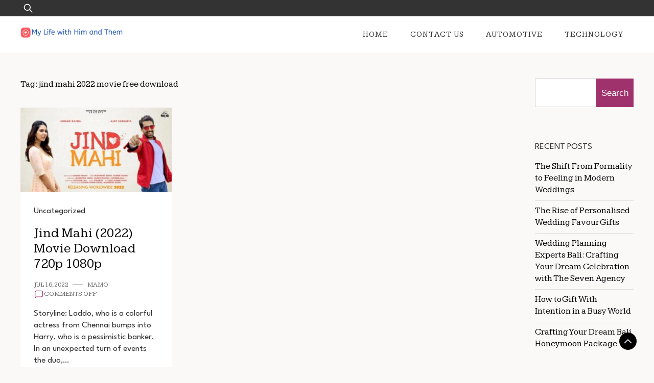

--- FILE ---
content_type: text/css
request_url: https://mylifewithhimandthem.com/wp-content/themes/plush/style.css?ver=1.0.2
body_size: 43312
content:
@charset "UTF-8";
/*!
Theme Name: Plush
Author: graphthemes
Author URI: https://graphthemes.com/
Theme URI: https://graphthemes.com/plush/
Description: Sleek and modern WP theme for travel bloggers. It is specifically designed for travel bloggers, which means that it includes features and design elements that are ideal for showcasing travel content. The theme features a clean and minimalist design that puts the focus on your content, with large featured images and bold typography, which is especially important for travel bloggers who want to showcase their photos and stories.
Version: 1.0.2
Tested up to: 6.0
Requires PHP: 7.0
License: GNU General Public License v2 or later
License URI: http://www.gnu.org/licenses/gpl-2.0.html
Text Domain: plush
Tags: blog, grid-layout, custom-colors, custom-header, editor-style, flexible-header, footer-widgets, right-sidebar, two-columns, custom-background, custom-logo, custom-menu, featured-images, threaded-comments, translation-ready, theme-options, sticky-post

This theme, like WordPress, is licensed under the GPL.
Use it to make something cool, have fun, and share what you've learned.

Plush, Copyright 2022 Graphthemes
Plush is distributed under the terms of the GNU GPL



*/
/*** normalize ***/
/*--------------------------------------------------------------
# Generic
--------------------------------------------------------------*/
/* Normalize
--------------------------------------------- */
/*! normalize.css v8.0.1 | MIT License | github.com/necolas/normalize.css */
/* Document
	 ========================================================================== */
/**
 * 1. Correct the line height in all browsers.
 * 2. Prevent adjustments of font size after orientation changes in iOS.
 */
html {
  line-height: 1.15;
  -webkit-text-size-adjust: 100%;
}

/* Sections
	 ========================================================================== */
/**
 * Remove the margin in all browsers.
 */
body {
  margin: 0;
}

/**
 * Render the `main` element consistently in IE.
 */
main {
  display: block;
}

/**
 * Correct the font size and margin on `h1` elements within `section` and
 * `article` contexts in Chrome, Firefox, and Plush.
 */
h1 {
  font-size: 2em;
  margin: 0.67em 0;
}

/* Grouping content
	 ========================================================================== */
/**
 * 1. Add the correct box sizing in Firefox.
 * 2. Show the overflow in Edge and IE.
 */
hr {
  box-sizing: content-box;
  height: 0;
  overflow: visible;
}

/**
 * 1. Correct the inheritance and scaling of font size in all browsers.
 * 2. Correct the odd `em` font sizing in all browsers.
 */
pre {
  font-family: monospace, monospace;
  font-size: 1em;
}

/* Text-level semantics
	 ========================================================================== */
/**
 * Remove the gray background on active links in IE 10.
 */
a {
  background-color: transparent;
}

/**
 * 1. Remove the bottom border in Chrome 57-
 * 2. Add the correct text decoration in Chrome, Edge, IE, Opera, and Plush.
 */
abbr[title] {
  border-bottom: none;
  text-decoration: underline;
  -webkit-text-decoration: underline dotted;
          text-decoration: underline dotted;
}

/**
 * Add the correct font weight in Chrome, Edge, and Plush.
 */
b,
strong {
  font-weight: bolder;
}

/**
 * 1. Correct the inheritance and scaling of font size in all browsers.
 * 2. Correct the odd `em` font sizing in all browsers.
 */
code,
kbd,
samp {
  font-family: monospace, monospace;
  font-size: 1em;
}

/**
 * Add the correct font size in all browsers.
 */
small {
  font-size: 80%;
}

/**
 * Prevent `sub` and `sup` elements from affecting the line height in
 * all browsers.
 */
sub,
sup {
  font-size: 75%;
  line-height: 0;
  position: relative;
  vertical-align: baseline;
}

sub {
  bottom: -0.25em;
}

sup {
  top: -0.5em;
}

/* Embedded content
	 ========================================================================== */
/**
 * Remove the border on images inside links in IE 10.
 */
img {
  border-style: none;
}

/* Forms
	 ========================================================================== */
/**
 * 1. Change the font styles in all browsers.
 * 2. Remove the margin in Firefox and Plush.
 */
button,
input,
optgroup,
select,
textarea {
  font-family: inherit;
  font-size: 100%;
  line-height: 1.15;
  margin: 0;
}

/**
 * Show the overflow in IE.
 * 1. Show the overflow in Edge.
 */
button,
input {
  overflow: visible;
}

/**
 * Remove the inheritance of text transform in Edge, Firefox, and IE.
 * 1. Remove the inheritance of text transform in Firefox.
 */
button,
select {
  text-transform: none;
}

/**
 * Correct the inability to style clickable types in iOS and Plush.
 */
button,
[type=button],
[type=reset],
[type=submit] {
  -webkit-appearance: button;
}

/**
 * Remove the inner border and padding in Firefox.
 */
button::-moz-focus-inner,
[type=button]::-moz-focus-inner,
[type=reset]::-moz-focus-inner,
[type=submit]::-moz-focus-inner {
  border-style: none;
  padding: 0;
}

/**
 * Restore the focus styles unset by the previous rule.
 */
button:-moz-focusring,
[type=button]:-moz-focusring,
[type=reset]:-moz-focusring,
[type=submit]:-moz-focusring {
  outline: 1px dotted ButtonText;
}

/**
 * Correct the padding in Firefox.
 */
fieldset {
  padding: 0.35em 0.75em 0.625em;
}

/**
 * 1. Correct the text wrapping in Edge and IE.
 * 2. Correct the color inheritance from `fieldset` elements in IE.
 * 3. Remove the padding so developers are not caught out when they zero out
 *		`fieldset` elements in all browsers.
 */
legend {
  box-sizing: border-box;
  color: inherit;
  display: table;
  max-width: 100%;
  padding: 0;
  white-space: normal;
}

/**
 * Add the correct vertical alignment in Chrome, Firefox, and Opera.
 */
progress {
  vertical-align: baseline;
}

/**
 * Remove the default vertical scrollbar in IE 10+.
 */
textarea {
  overflow: auto;
}

/**
 * 1. Add the correct box sizing in IE 10.
 * 2. Remove the padding in IE 10.
 */
[type=checkbox],
[type=radio] {
  box-sizing: border-box;
  padding: 0;
}

/**
 * Correct the cursor style of increment and decrement buttons in Chrome.
 */
[type=number]::-webkit-inner-spin-button,
[type=number]::-webkit-outer-spin-button {
  height: auto;
}

/**
 * 1. Correct the odd appearance in Chrome and Plush.
 * 2. Correct the outline style in Plush.
 */
[type=search] {
  -webkit-appearance: textfield;
  outline-offset: -2px;
}

/**
 * Remove the inner padding in Chrome and Plush on macOS.
 */
[type=search]::-webkit-search-decoration {
  -webkit-appearance: none;
}

/**
 * 1. Correct the inability to style clickable types in iOS and Plush.
 * 2. Change font properties to `inherit` in Plush.
 */
::-webkit-file-upload-button {
  -webkit-appearance: button;
  font: inherit;
}

/* Interactive
	 ========================================================================== */
/*
 * Add the correct display in Edge, IE 10+, and Firefox.
 */
details {
  display: block;
}

/*
 * Add the correct display in all browsers.
 */
summary {
  display: list-item;
}

/* Misc
	 ========================================================================== */
/**
 * Add the correct display in IE 10+.
 */
template {
  display: none;
}

/**
 * Add the correct display in IE 10.
 */
[hidden] {
  display: none;
}

/* Box sizing
--------------------------------------------- */
/* Inherit box-sizing to more easily change it's value on a component level.
@link http://css-tricks.com/inheriting-box-sizing-probably-slightly-better-best-practice/ */
*,
*::before,
*::after {
  box-sizing: inherit;
}

html {
  box-sizing: border-box;
}

/*--------------------------------------------------------------
# Base
--------------------------------------------------------------*/
/* Typography
--------------------------------------------- */
body,
button,
input,
select,
optgroup,
textarea {
  color: #404040;
  font-family: -apple-system, BlinkMacSystemFont, "Segoe UI", Roboto, Oxygen-Sans, Ubuntu, Cantarell, "Helvetica Neue", sans-serif;
}

h1,
h2,
h3,
h4,
h5,
h6 {
  clear: both;
}

p {
  margin-bottom: 1.5em;
}

dfn,
cite,
em,
i {
  font-style: italic;
}

blockquote {
  margin: 0 1.5em;
}

address {
  margin: 0 0 1.5em;
}

pre {
  background: #eee;
  font-family: "Courier 10 Pitch", courier, monospace;
  line-height: 1.6;
  margin-bottom: 1.6em;
  max-width: 100%;
  overflow: auto;
  padding: 1.6em;
}

code,
kbd,
tt,
var {
  font-family: monaco, consolas, "Andale Mono", "DejaVu Sans Mono", monospace;
}

abbr,
acronym {
  border-bottom: 1px dotted #666;
  cursor: help;
}

mark,
ins {
  background: #fff9c0;
  text-decoration: none;
}

big {
  font-size: 125%;
}

/* Elements
--------------------------------------------- */
body {
  background: #fff;
}

hr {
  background-color: #ccc;
  border: 0;
  height: 1px;
  margin-bottom: 1.5em;
}

ul,
ol {
  margin: 0 0 1.5em 3em;
}

ul {
  list-style: disc;
}

ol {
  list-style: decimal;
}

li > ul,
li > ol {
  margin-bottom: 0;
  margin-left: 1.5em;
}

dt {
  font-weight: 700;
}

dd {
  margin: 0 1.5em 1.5em;
}

/* Make sure embeds and iframes fit their containers. */
embed,
iframe,
object {
  max-width: 100%;
}

img {
  height: auto;
  max-width: 100%;
}

figure {
  margin: 1em 0;
}

table {
  margin: 0 0 1.5em;
  width: 100%;
}

/* Links
--------------------------------------------- */
a {
  color: #4169e1;
}

a:visited {
  color: #800080;
}

a:hover,
a:focus,
a:active {
  color: #191970;
}

a:focus {
  outline: thin dotted;
}

a:hover,
a:active {
  outline: 0;
}

/* Forms
--------------------------------------------- */
button,
input[type=button],
input[type=reset],
input[type=submit] {
  border: 1px solid;
  border-color: #ccc #ccc #bbb;
  border-radius: 3px;
  background: #e6e6e6;
  color: rgba(0, 0, 0, 0.8);
  line-height: 1;
  padding: 0.6em 1em 0.4em;
}

button:hover,
input[type=button]:hover,
input[type=reset]:hover,
input[type=submit]:hover {
  border-color: #ccc #bbb #aaa;
}

button:active,
button:focus,
input[type=button]:active,
input[type=button]:focus,
input[type=reset]:active,
input[type=reset]:focus,
input[type=submit]:active,
input[type=submit]:focus {
  border-color: #aaa #bbb #bbb;
}

input[type=text],
input[type=email],
input[type=url],
input[type=password],
input[type=search],
input[type=number],
input[type=tel],
input[type=range],
input[type=date],
input[type=month],
input[type=week],
input[type=time],
input[type=datetime],
input[type=datetime-local],
input[type=color],
textarea {
  color: #666;
  border: 1px solid #ccc;
  border-radius: 3px;
  padding: 3px;
}

input[type=text]:focus,
input[type=email]:focus,
input[type=url]:focus,
input[type=password]:focus,
input[type=search]:focus,
input[type=number]:focus,
input[type=tel]:focus,
input[type=range]:focus,
input[type=date]:focus,
input[type=month]:focus,
input[type=week]:focus,
input[type=time]:focus,
input[type=datetime]:focus,
input[type=datetime-local]:focus,
input[type=color]:focus,
textarea:focus {
  color: #111;
}

select {
  border: 1px solid #ccc;
}

textarea {
  width: 100%;
}

/*--------------------------------------------------------------
# Layouts
--------------------------------------------------------------*/
/*--------------------------------------------------------------
# Components
--------------------------------------------------------------*/
/* Posts and pages
--------------------------------------------- */
.sticky {
  display: block;
}

.post,
.page {
  margin: 0;
}

.updated:not(.published) {
  display: none;
}

.page-content,
.entry-content,
.entry-summary {
  margin: 1.5em 0 0;
}

.page-links {
  clear: both;
  margin: 0 0 1.5em;
}

/* Comments
--------------------------------------------- */
.comment-content a {
  word-wrap: break-word;
}

.bypostauthor {
  display: block;
}

/* Widgets
--------------------------------------------- */
.widget {
  margin: 0 0 1.5em;
}

.widget select {
  max-width: 100%;
}

/* Media
--------------------------------------------- */
.page-content .wp-smiley,
.entry-content .wp-smiley,
.comment-content .wp-smiley {
  border: none;
  margin-bottom: 0;
  margin-top: 0;
  padding: 0;
}

/* Make sure logo link wraps around logo image. */
.custom-logo-link {
  display: inline-block;
}

/* Captions
--------------------------------------------- */
.wp-caption {
  margin-bottom: 1.5em;
  max-width: 100%;
}

.wp-caption img[class*=wp-image-] {
  display: block;
  margin-left: auto;
  margin-right: auto;
}

.wp-caption .wp-caption-text {
  margin: 0.8075em 0;
}

.wp-caption-text {
  text-align: center;
}

/* Galleries
--------------------------------------------- */
.gallery {
  margin-bottom: 1.5em;
  display: grid;
  grid-gap: 1.5em;
}

.gallery-item {
  display: inline-block;
  text-align: center;
  width: 100%;
}

.gallery-columns-2 {
  grid-template-columns: repeat(2, 1fr);
}

.gallery-columns-3 {
  grid-template-columns: repeat(3, 1fr);
}

.gallery-columns-4 {
  grid-template-columns: repeat(4, 1fr);
}

.gallery-columns-5 {
  grid-template-columns: repeat(5, 1fr);
}

.gallery-columns-6 {
  grid-template-columns: repeat(6, 1fr);
}

.gallery-columns-7 {
  grid-template-columns: repeat(7, 1fr);
}

.gallery-columns-8 {
  grid-template-columns: repeat(8, 1fr);
}

.gallery-columns-9 {
  grid-template-columns: repeat(9, 1fr);
}

.gallery-caption {
  display: block;
}

/*--------------------------------------------------------------
# Plugins
--------------------------------------------------------------*/
/* Jetpack infinite scroll
--------------------------------------------- */
/* Hide the Posts Navigation and the Footer when Infinite Scroll is in use. */
.infinite-scroll .posts-navigation,
.infinite-scroll.neverending .site-footer {
  display: none;
}

/* Re-display the Theme Footer when Infinite Scroll has reached its end. */
.infinity-end.neverending .site-footer {
  display: block;
}

/*--------------------------------------------------------------
# Utilities
--------------------------------------------------------------*/
/* Accessibility
--------------------------------------------- */
/* Text meant only for screen readers. */
.screen-reader-text {
  border: 0;
  clip: rect(1px, 1px, 1px, 1px);
  -webkit-clip-path: inset(50%);
          clip-path: inset(50%);
  height: 1px;
  margin: -1px;
  overflow: hidden;
  padding: 0;
  position: absolute !important;
  width: 1px;
  word-wrap: normal !important;
}

.screen-reader-text:focus {
  background-color: #f1f1f1;
  border-radius: 3px;
  box-shadow: 0 0 2px 2px rgba(0, 0, 0, 0.6);
  clip: auto !important;
  -webkit-clip-path: none;
          clip-path: none;
  color: #21759b;
  display: block;
  font-size: 0.875rem;
  font-weight: 700;
  height: auto;
  left: 5px;
  line-height: normal;
  padding: 15px 23px 14px;
  text-decoration: none;
  top: 5px;
  width: auto;
  z-index: 100000;
}

/* Do not show the outline on the skip link target. */
#primary[tabindex="-1"]:focus {
  outline: 0;
}

/* Alignments
--------------------------------------------- */
.alignleft {
  /*rtl:ignore*/
  float: left;
  /*rtl:ignore*/
  margin-right: 1.5em;
  margin-bottom: 1.5em;
}

.alignright {
  /*rtl:ignore*/
  float: right;
  /*rtl:ignore*/
  margin-left: 1.5em;
  margin-bottom: 1.5em;
}

.aligncenter {
  clear: both;
  display: block;
  margin-left: auto;
  margin-right: auto;
  margin-bottom: 1.5em;
}

/*** normalize ***/
/*** Global ***/
body {
  font-family: var(--secondary-font);
  line-height: var(--line-height);
  font-weight: var(--font-weight);
  color: var(--dark-color);
}

.container {
  max-width: var(--container-width);
  margin: 0 auto;
  padding: 0 40px;
}
@media only screen and (max-width: 800px) {
  .container {
    padding: 0 20px;
  }
}

a, a:visited {
  transition: all 0.2s ease;
  color: var(--primary-color);
  text-decoration: none;
  background: linear-gradient(var(--primary-color), var(--primary-color));
  background-size: 0 1px;
  background-position: 0 100%;
  background-repeat: no-repeat;
}
a:hover, a:focus, a:active, a:visited:hover, a:visited:focus, a:visited:active {
  color: var(--dark-color);
  background-size: 100% 1px;
}

.main-wrapper {
  display: grid;
  grid-template-columns: 10fr 2fr;
  -moz-column-gap: 40px;
       column-gap: 40px;
  row-gap: 40px;
  margin: 3rem 0;
}
@media only screen and (max-width: 900px) {
  .main-wrapper {
    grid-template-columns: 1fr;
  }
}

.page-title {
  margin-top: 0;
}

.widget-title, .widget_block h2 {
  font-size: 1rem;
  margin: 0 0 1rem 0;
  font-family: var(--primary-font);
  text-transform: uppercase;
}

h1, h2, h3 {
  font-family: var(--secondary-font);
}

h1 {
  font-size: 2.5rem;
  font-weight: 400;
  line-height: 1.4;
}

h2 {
  font-size: 2rem;
  line-height: 1.2;
  font-weight: 400;
}

h3 {
  font-size: 1.5rem;
  line-height: 1.2;
  font-weight: 400;
}

h4 {
  font-size: 1.25rem;
  font-weight: 400;
}

h5 {
  font-size: 1.15rem;
  font-weight: 400;
}

h6 {
  font-size: 1rem;
  line-height: 1.3;
  font-weight: 400;
}

@media only screen and (max-width: 900px) {
  h1 {
    font-size: 2.5rem;
  }
  h2 {
    font-size: 2rem;
  }
  h3 {
    font-size: 1.6rem;
  }
  h4 {
    font-size: 1.25rem;
  }
  h4 {
    font-size: 1.15rem;
  }
  h4 {
    font-size: 1rem;
  }
}
@media only screen and (max-width: 500px) {
  h1 {
    font-size: 2rem;
  }
  h2 {
    font-size: 1.5rem;
  }
  h3 {
    font-size: 1.25rem;
  }
  h4 {
    font-size: 1.15rem;
  }
  h4 {
    font-size: 1.5rem;
  }
  h4 {
    font-size: 1rem;
  }
}
.wp-block-search__button, input[type=submit], input[type=button] {
  background-color: var(--primary-color);
  border: none;
  color: var(--light-color);
  padding: 1.25rem 3rem;
  border-radius: 0;
  cursor: pointer;
}
.wp-block-search__button:hover, input[type=submit]:hover, input[type=button]:hover {
  background-color: var(--secondary-color);
}

.error-404 {
  height: 80vh;
  display: flex;
  align-items: center;
  justify-content: center;
  flex-wrap: wrap;
  flex-direction: column;
}
.error-404 h1 {
  margin: 0;
}
.error-404 .search-form {
  text-align: center;
}
.error-404 .search-form .search-field {
  padding: 18px 18px 19px 18px;
  border-radius: 0;
}
@media only screen and (max-width: 500px) {
  .error-404 .search-form .search-field {
    width: 100%;
  }
}
@media only screen and (max-width: 500px) {
  .error-404 .search-form input[type=submit] {
    width: 100%;
    margin-top: 15px;
  }
}

/*** Global ***/
/*** navigation ***/
/*--------------------------------------------------------------
  ## Menus
  --------------------------------------------------------------*/
.main-navigation ul {
  padding: 0;
  margin: 0;
}
.main-navigation ul ul {
  text-align: left;
  transition: all 500ms ease;
  -webkit-transition: all 500ms ease;
  -moz-transition: all 500ms ease;
  -o-transition: all 500ms ease;
  -ms-transition: all 500ms ease;
  top: 100%;
  left: 0;
  box-shadow: 0 0px 20px rgba(166, 166, 166, 0.25);
  width: 220px;
  position: absolute;
  z-index: 999;
  transform-origin: top;
  -webkit-animation-fill-mode: forwards;
  animation-fill-mode: forwards;
  transform: scale(1, 0);
  display: block;
  opacity: 0;
  background-color: var(--light-color);
}
.main-navigation ul ul ul {
  left: 100%;
  top: 0;
  left: 100%;
  top: 0;
}
.main-navigation ul ul li:hover > ul {
  opacity: 1;
  left: 100%;
}
.main-navigation ul li:hover > ul {
  display: block;
  opacity: 1;
  z-index: 1000;
  transform: scale(1, 1);
  transition: transform 0.3s ease, opacity 0.2s ease 0.1s;
  -webkit-transition: -webkit-transform 0.3s ease, opacity 0.2s ease 0.1s;
}
.main-navigation ul li:focus > ul {
  display: block;
  opacity: 1;
  z-index: 1000;
  transform: scale(1, 1);
  transition: transform 0.3s ease, opacity 0.2s ease 0.1s;
  -webkit-transition: -webkit-transform 0.3s ease, opacity 0.2s ease 0.1s;
}
.main-navigation ul li li:last-child > a {
  border: none;
}
.main-navigation ul li li a:hover:after {
  display: none;
}
.main-navigation ul li a {
  display: block;
  padding: 8px 20px;
  position: relative;
  z-index: 99;
  transition: all 0.3s ease;
  font-size: 0.9rem;
  text-transform: uppercase;
  letter-spacing: 1px;
  color: var(--dark-color);
}
.main-navigation ul li a:hover {
  color: var(--primary-color);
}
.main-navigation ul li ul li a {
  padding: 10px 20px !important;
}
.main-navigation ul li ul li.page_item_has_children > a::before {
  content: "▾";
  right: 15px;
}
.main-navigation ul li ul li.page_item_has_children > a::before .main-navigation ul li ul li.menu-item-has-children > a::before {
  right: 20px;
  top: 10px;
  transform: rotate(-90deg);
}
.main-navigation ul li ul li.menu-item-has-children > a::before {
  content: "›";
  right: 15px;
}
.main-navigation ul li.focus > ul {
  display: block;
  opacity: 1;
  z-index: 1000;
  transform: scale(1, 1);
  transition: transform 0.3s ease, opacity 0.2s ease 0.1s;
  -webkit-transition: -webkit-transform 0.3s ease, opacity 0.2s ease 0.1s;
}
.main-navigation ul > li:hover > ul {
  opacity: 1;
  left: 0;
  z-index: 999;
  background: var(--light-color);
}
.main-navigation ul li.page_item_has_children > a::before {
  content: "▾";
  position: absolute;
  right: 5px;
  top: 50%;
  transform: translateY(-50%);
  -webkit-transform: translateY(-50%);
  transition: all 0.3s ease-in-out;
  -webkit-transition: all 0.3s ease-in-out;
  -moz-transition: all 0.3s ease-in-out;
}
.main-navigation ul li.menu-item-has-children > a::before {
  content: "▾";
  position: absolute;
  right: 5px;
  top: 50%;
  transform: translateY(-50%);
  -webkit-transform: translateY(-50%);
  transition: all 0.3s ease-in-out;
  -webkit-transition: all 0.3s ease-in-out;
  -moz-transition: all 0.3s ease-in-out;
}
.main-navigation li {
  position: relative;
  display: inline-block;
  margin-bottom: 0;
}
.main-navigation li li {
  float: none;
  display: block;
}
.main-navigation li > a {
  position: relative;
}
.main-navigation li li.current_page_item > a:after {
  display: none;
}
.main-navigation li li.current-menu-item > a:after {
  display: none;
}
.main-navigation .dropdown-toggle::after {
  display: none !important;
}

@media screen and (min-width: 37.5em) {
  .menu-toggle {
    display: none;
  }
}
@media screen and (max-width: 1200px) {
  /*navigation responsive*/
  /*hamburger style*/
  .menu-toggle {
    display: block;
    background: none;
    padding: 0;
    z-index: 999;
    margin: 0 auto;
  }
  .navbar-toggler {
    margin: 0 0 0 auto;
    border: 0;
    border-radius: 0;
    padding: 0;
  }
  #nav-icon {
    width: 26px;
    height: 24px;
    position: relative;
    margin: 0 auto;
    transform: rotate(0deg);
    cursor: pointer;
  }
  #nav-icon span {
    display: block;
    position: absolute;
    height: 1px;
    width: 100%;
    opacity: 1;
    left: 0;
    transform: rotate(0deg);
    background: var(--primary-color);
  }
  #nav-icon span:nth-child(1) {
    top: 0px;
  }
  #nav-icon span:nth-child(2), #nav-icon span:nth-child(3) {
    top: 9px;
  }
  #nav-icon span:nth-child(4) {
    top: 18px;
  }
  /* Icon 3 */
  .main-navigation.toggled #nav-icon span:nth-child(1) {
    top: 7px;
    width: 0%;
    left: 50%;
  }
  .main-navigation.toggled #nav-icon span:nth-child(2) {
    transform: rotate(45deg);
  }
  .main-navigation.toggled #nav-icon span:nth-child(3) {
    transform: rotate(-45deg);
  }
  .main-navigation.toggled #nav-icon span:nth-child(4) {
    top: 7px;
    width: 0%;
    left: 50%;
  }
  .main-navigation ul li a {
    padding: 10px 15px;
    width: 100%;
  }
  .main-navigation ul li.page_item_has_children > a::before, .main-navigation ul li.menu-item-has-children > a::before {
    right: 15px;
  }
  .main-navigation ul li ul li.page_item_has_children > a::before, .main-navigation ul li ul li.menu-item-has-children > a::before {
    right: 15px;
  }
  ▾ .main-navigation ul li ul li.page_item_has_children > a::before, .main-navigation ul li ul li.menu-item-has-children > a::before {
    content: "▾";
  }
  .main-navigation ul ul {
    visibility: initial;
    opacity: 1;
    transition: initial;
    top: initial;
    left: initial;
    width: 100%;
    position: static;
    z-index: 999;
    transform-origin: initial;
    -webkit-animation-fill-mode: initial;
            animation-fill-mode: initial;
    transform: initial;
    box-shadow: initial;
    height: 0;
    overflow: hidden;
    background-color: #fff;
    margin: 0;
  }
  .main-navigation li {
    display: block;
    border-bottom: 1px solid #eee;
  }
  .main-navigation .nav-menu {
    display: none;
    position: absolute;
    top: 100%;
    left: 0;
    right: 0;
    background: #fff;
    box-shadow: 0px 0px 10px 0px rgba(0, 0, 0, 0.1);
    z-index: 999;
    margin: 0;
  }
  .main-navigation.toggled .nav-menu {
    display: block;
    z-index: 999;
  }
  .main-navigation ul li:hover > ul, .main-navigation ul li:focus > ul, .main-navigation ul li.focus > ul {
    height: auto;
    overflow: visible;
    z-index: 1000;
  }
  .main-navigation ul ul ul {
    left: initial;
    top: initial;
    border-style: solid none none;
    border-top: 1px solid #ddd;
  }
  /*end hamburger*/
  .header .header-wrapper {
    display: flex;
    flex-wrap: wrap;
  }
  .header-wrapper .main-navigation ul {
    float: none;
  }
  /*end navigation responsive*/
}
.post-navigation .nav-links {
  display: flex;
}
.post-navigation .nav-links .nav-previous {
  flex: 1 0 50%;
}
.post-navigation .nav-links .nav-previous:before {
  content: "←";
  margin-right: 5px;
}
.post-navigation .nav-links .nav-next {
  text-align: end;
  flex: 1 0 50%;
}
.post-navigation .nav-links .nav-next:after {
  content: "→";
  margin-left: 5px;
}

/* Icon 2 */
#nav-icon3 {
  width: 40px;
  height: 30px;
  position: relative;
  transform: rotate(0deg);
  transition: 0.5s ease-in-out;
  cursor: pointer;
  border: none;
}

#nav-icon3 span {
  display: block;
  position: absolute;
  height: 3px;
  width: 100%;
  background: var(--primary-color);
  border-radius: 9px;
  opacity: 1;
  left: 0;
  transform: rotate(0deg);
  transition: 0.25s ease-in-out;
}

#nav-icon3 span:nth-child(1) {
  top: 0px;
}

#nav-icon3 span:nth-child(2), #nav-icon3 span:nth-child(3) {
  top: 11px;
}

#nav-icon3 span:nth-child(4) {
  top: 22px;
}

#nav-icon3.open span:nth-child(1) {
  top: 11px;
  width: 0%;
  left: 50%;
}

#nav-icon3.open span:nth-child(2) {
  transform: rotate(45deg);
}

#nav-icon3.open span:nth-child(3) {
  transform: rotate(-45deg);
}

#nav-icon3.open span:nth-child(4) {
  top: 11px;
  width: 0%;
  left: 50%;
}

/*** navigation ***/
/*** header ***/
header a {
  transition: all 0.3s ease;
}

header.site-header {
  padding: 0;
  position: relative;
  background-color: var(--light-color);
}
header.site-header .header-wrapper {
  padding: 1rem 0;
}
header.site-header .header-wrapper .site-header-wrapper {
  display: flex;
  align-items: center;
  justify-content: space-between;
}
header.site-header .header-wrapper .site-header-wrapper .site-branding {
  min-width: var(--logo-size);
  display: flex;
  align-items: center;
  gap: 10px;
  width: 350px;
}
header.site-header .header-wrapper .site-header-wrapper .site-branding .custom-logo-link {
  background: none;
}
header.site-header .header-wrapper .site-header-wrapper .site-branding .custom-logo-link img {
  width: var(--logo-size);
  max-width: none;
}
header.site-header .header-wrapper .site-header-wrapper .site-branding .site-identity {
  width: -webkit-max-content;
  width: -moz-max-content;
  width: max-content;
}
header.site-header .header-wrapper .site-header-wrapper .site-branding .site-identity .site-title {
  font-size: var(--site-identity-font-size);
  font-family: var(--site-identity-font-family);
  line-height: 1.25em;
  width: -webkit-max-content;
  width: -moz-max-content;
  width: max-content;
}
header.site-header .header-wrapper .site-header-wrapper .site-branding .site-identity .site-title .logo {
  color: var(--site-title-color);
  background: none;
}
header.site-header .header-wrapper .site-header-wrapper .site-branding .site-identity .site-title .logo:hover {
  color: var(--primary-color);
}
header.site-header .header-wrapper .site-header-wrapper .site-branding .site-identity .site-description {
  font-size: 1rem;
  width: -webkit-max-content;
  width: -moz-max-content;
  width: max-content;
}
header.site-header.sticky-header {
  position: -webkit-sticky;
  position: sticky;
  top: 0;
  z-index: 100;
}

.top-bar {
  background-color: var(--dark-color);
  min-height: 32px;
}
.top-bar .social-links {
  justify-content: flex-end;
  padding: 0.5rem 0;
}
.top-bar .top-wrapper {
  display: flex;
  justify-content: space-between;
  position: relative;
}

.logged-in header.sticky-header {
  top: 32px;
}

#breadcrumbs {
  list-style: none;
  margin: 3rem 0 1rem 0;
  padding: 0;
  overflow: hidden;
  font-size: 0.75rem;
  text-transform: uppercase;
}
#breadcrumbs li {
  display: inline-block;
  vertical-align: middle;
  margin-right: 15px;
}
#breadcrumbs li.separator {
  font-size: 18px;
  font-weight: 100;
  color: #ccc;
}

.site-header .search-form {
  position: absolute;
  left: 0;
  top: 0;
}
@media only screen and (max-width: 500px) {
  .site-header .search-form {
    left: -20px;
    right: -20px;
  }
}

.site-header .search-field {
  background-color: transparent;
  background-image: url(images/search.svg);
  background-position: 5px center;
  background-repeat: no-repeat;
  background-size: 20px;
  border: none;
  cursor: pointer;
  height: 32px;
  margin: 0 0;
  padding: 0 5px 0 45px;
  border-radius: 0;
  position: relative;
  transition: width 400ms ease, background 400ms ease;
  width: 0;
  color: var(--dark-color) !important;
}
@media only screen and (max-width: 500px) {
  .site-header .search-field {
    background-position: 15px center;
  }
}
.site-header .search-field:focus {
  background-color: rgba(255, 255, 255, 0.85);
  background-image: url(images/search-b.svg);
  border: none;
  cursor: text;
  outline: 0;
  width: 320px;
}
@media only screen and (max-width: 500px) {
  .site-header .search-field:focus {
    width: 100%;
  }
}
.site-header .search-field::-moz-placeholder {
  color: var(--dark-color) !important;
  font-weight: 300;
}
.site-header .search-field:-ms-input-placeholder {
  color: var(--dark-color) !important;
  font-weight: 300;
}
.site-header .search-field::placeholder {
  color: var(--dark-color) !important;
  font-weight: 300;
}
.site-header .search-submit {
  display: none;
}

/*** header ***/
/*** archive ***/
.news-snippet {
  background-color: var(--light-color);
}
.news-snippet .news-title {
  margin-top: 0;
  margin-bottom: 1rem;
}
.news-snippet .news-title a {
  color: var(--secondary-color);
}
.news-snippet .featured-image {
  background: none;
  margin: 0;
  display: flex;
}
.news-snippet .summary .excerpt {
  margin: 1rem 0 2rem 0;
  font-family: var(--primary-font);
}
.news-snippet .summary {
  padding: 1.5rem 1.5rem 0.5rem 1.5rem;
}

/*masorny*/
.blog-grid-view {
  margin: 0 -20px;
}
@media only screen and (max-width: 500px) {
  .blog-grid-view {
    margin: 0;
  }
}
.blog-grid-view .type-post {
  width: 33.333333%;
  padding: 0 20px 40px 20px;
}
@media only screen and (max-width: 1200px) {
  .blog-grid-view .type-post {
    width: 50%;
  }
}
@media only screen and (max-width: 500px) {
  .blog-grid-view .type-post {
    width: 100%;
    padding: 0 0 40px 0;
  }
}

/*masorny*/
.readmore {
  display: flex;
  align-items: center;
  gap: 7px;
}
.readmore svg {
  height: 19px;
  fill: var(--primary-color);
}
.readmore svg:hover {
  fill: var(--dark-color);
}

.info {
  margin: 1rem 0;
  font-size: 0.75rem;
  text-transform: uppercase;
  color: var(--grey-color);
}
.info .post-author {
  display: flex;
  align-items: center;
  margin-left: 0.5rem;
}
.info .post-author:before {
  content: "";
  background-color: var(--grey-color);
  height: 1px;
  width: 20px;
  display: inline-block;
  margin-right: 0.5rem;
}
.info .comments {
  display: flex;
  align-items: center;
  gap: 5px;
}
.info .comments a {
  background: none;
  color: var(--grey-color);
}
.info .comments a:hover {
  color: var(--primary-color);
}
.info .comments svg {
  fill: var(--primary-color);
}
.info.ihead, .info.ifoot {
  display: flex;
  justify-content: space-between;
  align-items: center;
}
@media only screen and (max-width: 500px) {
  .info.ihead, .info.ifoot {
    flex-wrap: wrap;
    gap: 10px;
  }
}

.list-inline {
  list-style: none;
  margin: 0;
  padding: 0;
  display: flex;
  align-items: center;
}
.list-inline a {
  background: none;
  color: var(--grey-color);
  display: inline-flex;
}
.list-inline a:hover {
  color: var(--primary-color);
}

.main-wrapper .category, .main-wrapper .tags {
  display: flex;
  gap: 0.5rem;
  margin: 0 0 1rem 0;
  font-family: var(--primary-font);
}
.main-wrapper .category a, .main-wrapper .tags a {
  display: flex;
  align-items: center;
  background: none;
  color: var(--dark-color);
}
.main-wrapper .category a:hover, .main-wrapper .tags a:hover {
  color: var(--primary-color);
}
.main-wrapper .category a:after, .main-wrapper .tags a:after {
  content: "";
  background-color: var(--grey-color);
  height: 3px;
  width: 3px;
  display: inline-block;
  margin-left: 0.5rem;
  margin-top: 3px;
  border-radius: 50%;
}
.main-wrapper .category a:last-child:after, .main-wrapper .tags a:last-child:after {
  display: none;
}

.social-share .list-inline {
  gap: 7px;
}
.social-share .list-inline li {
  display: inline-flex;
}
.social-share .list-inline li svg {
  height: 1rem;
  width: auto;
  fill: var(--dark-color);
}
.social-share .list-inline li svg:hover {
  fill: var(--primary-color);
}

.related-posts {
  margin: 4rem 0;
}
.related-posts .post-holder {
  display: grid;
  grid-template-columns: 1fr 1fr 1fr;
  grid-column-gap: 2rem;
}
@media only screen and (max-width: 500px) {
  .related-posts .post-holder {
    grid-template-columns: 1fr;
  }
}
.related-posts .post-holder .news-snippet {
  margin-bottom: 1rem;
  flex-wrap: nowrap;
  flex-direction: column;
}
.related-posts .post-holder .news-snippet .featured-image {
  display: flex;
  width: 100%;
}
.related-posts .post-holder .news-snippet h5 {
  margin: 1rem 0;
  line-height: 1.25;
}

.posts-navigation .nav-links {
  display: flex;
  justify-content: space-between;
}

.pagination {
  margin-top: 2rem;
}
.pagination ul {
  display: flex;
  list-style: none;
  margin: 0;
  padding: 0;
  justify-content: center;
  gap: 1rem;
}
.pagination ul .active a {
  color: var(--dark-color);
}

/*** archive ***/
/*** sidebar ***/
@media only screen and (max-width: 900px) {
  .widget-area {
    display: grid;
    grid-template-columns: 1fr 1fr;
    gap: 2rem;
  }
}
@media only screen and (max-width: 500px) {
  .widget-area {
    grid-template-columns: 1fr;
    gap: 1rem;
  }
}
.widget-area .widget {
  margin-bottom: 4rem;
  font-family: var(--secondary-font);
}
.widget-area .widget a {
  color: var(--secondary-color);
}
.widget-area .widget .widget-title {
  font-family: var(--secondary-font);
  margin: 0 0 1rem 0;
  text-transform: uppercase;
  font-size: 1rem;
  color: var(--primary-color);
  border-bottom: 1px solid var(--primary-color);
  padding-bottom: 0.5rem;
  font-weight: 500;
}
.widget-area .widget ul, .widget-area .widget ol {
  padding: 0;
  margin: 0;
  list-style: none;
}
.widget-area .widget.widget_block li, .widget-area .widget.widget_archive li, .widget-area .widget.widget_categories li, .widget-area .widget.widget_recent_comments li, .widget-area .widget.widget_meta li, .widget-area .widget.widget_recent_entries li {
  border-bottom: 1px solid rgba(0, 0, 0, 0.1098039216);
  padding-bottom: 0.5rem;
  margin-bottom: 0.5rem;
}
.widget-area .widget.widget_block li:last-child, .widget-area .widget.widget_archive li:last-child, .widget-area .widget.widget_categories li:last-child, .widget-area .widget.widget_recent_comments li:last-child, .widget-area .widget.widget_meta li:last-child, .widget-area .widget.widget_recent_entries li:last-child {
  margin-bottom: 0;
  border: none;
}
.widget-area .widget.widget_search .wp-block-search__label {
  display: none;
}
.widget-area .widget.widget_search .wp-block-search__inside-wrapper {
  display: grid;
  grid-template-columns: 4fr 1fr;
}
@media only screen and (max-width: 1200px) {
  .widget-area .widget.widget_search .wp-block-search__inside-wrapper {
    display: block;
  }
}
@media only screen and (max-width: 900px) {
  .widget-area .widget.widget_search .wp-block-search__inside-wrapper {
    display: grid;
  }
}
.widget-area .widget.widget_search .wp-block-search__inside-wrapper input[type=search] {
  height: 100%;
  width: 100%;
  border-radius: 0;
  padding: 1rem 1.5rem;
}
.widget-area .widget.widget_search .wp-block-search__inside-wrapper input[type=submit], .widget-area .widget.widget_search .wp-block-search__inside-wrapper .wp-block-search__button {
  padding: 1rem 2rem;
  width: 100%;
}
.widget-area .widget.widget_plush_widget_author_profile .graphthemes-widget-author-bio-holder {
  text-align: center;
}
.widget-area .widget.widget_plush_widget_author_profile .graphthemes-widget-author-bio-holder .image-holder img {
  border-radius: 50%;
  width: 150px;
  height: 150px;
  -o-object-fit: cover;
     object-fit: cover;
}
.widget-area .widget.widget_plush_widget_author_profile .graphthemes-widget-author-bio-holder h5 {
  margin: 1rem 0;
}
.widget-area .widget.widget_plush_widget_author_profile .graphthemes-widget-author-bio-holder .author-bio-content {
  margin: 1rem 0 2rem 0;
}
.widget-area .widget.widget_plush_widget_author_profile .graphthemes-widget-author-bio-holder .btn-readmore {
  background-color: var(--primary-color);
  color: var(--light-color);
  padding: 0.15rem 3rem;
  display: inline-block;
}
.widget-area .widget.widget_plush_widget_author_profile .graphthemes-widget-author-bio-holder .btn-readmore:hover {
  background-color: var(--secondary-color);
}
.widget-area .widget.widget_plush_widget_author_profile .graphthemes-widget-author-bio-holder .social-share {
  display: flex;
  justify-content: center;
  align-items: center;
  margin-top: 1.5rem;
}
.widget-area .widget.widget_plush_widget_author_profile .graphthemes-widget-author-bio-holder .social-share ul {
  gap: 1rem;
}
.widget-area .widget.widget_plush_widget_popular_post ul li, .widget-area .widget.widget_plush_widget_recent_post ul li {
  display: flex;
  margin-bottom: 1rem;
  flex-direction: row-reverse;
}
.widget-area .widget.widget_plush_widget_popular_post ul li .post-thumbnail, .widget-area .widget.widget_plush_widget_recent_post ul li .post-thumbnail {
  margin: 2px 0 0 15px;
  flex-shrink: 0;
  flex-basis: 70px;
  background: none;
}
.widget-area .widget.widget_plush_widget_popular_post ul li .post-thumbnail img, .widget-area .widget.widget_plush_widget_recent_post ul li .post-thumbnail img {
  height: 50px;
  -o-object-fit: cover;
     object-fit: cover;
}
.widget-area .widget.widget_plush_widget_popular_post ul li .entry-header, .widget-area .widget.widget_plush_widget_recent_post ul li .entry-header {
  flex: auto;
}
.widget-area .widget.widget_plush_widget_popular_post ul li h6, .widget-area .widget.widget_plush_widget_recent_post ul li h6 {
  margin: 0;
}

/*** sidebar ***/
/*** single page ***/
.inside-page .inner-article-content {
  font-family: var(--primary-font);
}
.inside-page .inner-article-content a {
  background-size: 100% 1px;
}
.inside-page .inner-article-content a:hover {
  background-size: 0 1px;
  color: var(--primary-color);
}

/*** single page ***/
/*** single post ***/
header.page-header {
  margin-bottom: 2rem;
  color: var(--secondary-color);
}
header.page-header h1 {
  font-size: 1rem;
  margin: 0;
}

.entry-header h1.entry-title {
  margin: 0 0 2rem 0;
  line-height: 1.2;
  font-weight: 400;
}

.entry-content a {
  background-size: 100% 1px;
  transition: all 0.2s ease;
}
.entry-content a:hover, .entry-content a:focus {
  background-image: linear-gradient(var(--dark-color), var(--dark-color));
}

.featured-image {
  background-size: 0 !important;
}
.featured-image img {
  width: 100%;
}

.single-post ol, .single-post ul {
  margin-left: 0;
}
.single-post .wp-block-pullquote {
  margin: 4rem 0 1rem 0;
}
.single-post .wp-block-pullquote blockquote {
  position: relative;
}
.single-post .wp-block-pullquote blockquote p {
  font-style: italic;
  font-size: 1.5rem;
}
.single-post .wp-block-pullquote blockquote::before {
  content: open-quote;
  font-size: 10rem;
  color: var(--primary-color);
  position: absolute;
  top: -8rem;
}
.single-post .wp-block-quote {
  margin: 2rem;
  border-left: 5px solid var(--primary-color);
  padding-left: 2rem;
}
.single-post .wp-block-quote p {
  font-style: italic;
  font-size: 1.5rem;
}
.single-post .wp-block-preformatted, .single-post .wp-block-verse {
  background: var(--light-color);
}

.author-post {
  display: flex;
  justify-content: flex-start;
  background: var(--light-color);
  align-items: flex-start;
  padding: 2rem;
  gap: 1rem;
  margin-bottom: 2rem;
}
.author-post .author-image {
  width: 20%;
}
.author-post .author-image img {
  width: 100%;
}
.author-post .author-details {
  width: 80%;
}
.author-post h4 {
  margin: 0 0 1rem 0;
  line-height: 1;
}

.comments-area {
  margin-top: 4rem;
}
.comments-area .comments-title {
  font-size: 1.5rem;
}
.comments-area ol {
  list-style: none;
}
.comments-area ol.comment-list {
  margin: 0;
  padding: 0;
}
.comments-area ol.comment-list .thread-even {
  background: #ffffff;
  padding: 2rem;
}
.comments-area ol.comment-list .thread-odd {
  background: rgba(255, 255, 255, 0.4392156863);
  padding: 2rem;
}
.comments-area ol.comment-list .children {
  margin-top: 1rem;
}
.comments-area .comment-author {
  display: flex;
  align-items: center;
  gap: 5px;
  margin-bottom: 5px;
}
.comments-area .comment-author img {
  height: 2.5rem;
  width: 2.5rem;
}
.comments-area .comment-metadata {
  font-size: 0.75rem;
  text-transform: uppercase;
  display: flex;
  align-items: stretch;
  justify-content: space-between;
}

/*** single post ***/
/*** footer ***/
footer.site-footer {
  background-color: var(--primary-color);
  color: var(--light-color);
  padding: 2rem 0 1rem 0;
}
footer.site-footer .site-info {
  font-size: 1rem;
  align-items: center;
  text-align: center;
  padding: 1rem 0;
}
footer.site-footer .site-info a {
  color: var(--light-color);
}
footer.site-footer .site-info a:hover {
  text-decoration: none;
  color: var(--grey-color);
}
footer.site-footer .site-info a.footer-brand {
  text-decoration: underline;
}
footer.site-footer .site-info a.footer-brand:hover {
  text-decoration: none;
}

.social-links {
  display: flex;
  justify-content: center;
}
.social-links ul li {
  display: flex;
}
.social-links ul li a {
  margin: 0 0.5rem;
}
.social-links ul li a svg {
  fill: var(--light-color);
  max-width: 1rem;
  height: 1rem;
}
.social-links ul li a svg:hover {
  fill: var(--grey-color);
}

.scroll-to-top {
  width: 2rem;
  height: 2rem;
  display: inline-block;
  position: fixed;
  right: 2rem;
  bottom: 2rem;
  border-radius: 50%;
  background: var(--secondary-color);
  cursor: pointer;
}
.scroll-to-top svg {
  width: 100%;
  fill: var(--light-color);
}
.scroll-to-top:hover {
  background: var(--dark-color);
  transform: scale(0.8);
}

/*** footer ***//*# sourceMappingURL=style.css.map */